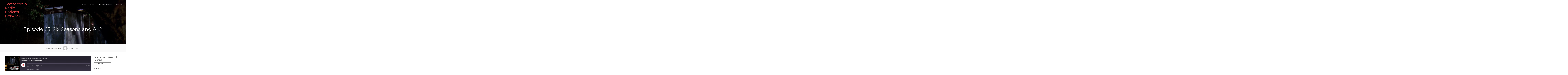

--- FILE ---
content_type: text/html; charset=UTF-8
request_url: http://scatterbrainradio.com/blog/2021/04/23/episode-65-six-seasons-and-a/
body_size: 14451
content:
<!DOCTYPE html>
<html lang="en-US">
<head>
<meta charset="UTF-8">
<meta name="viewport" content="width=device-width, initial-scale=1">
<link rel="profile" href="http://gmpg.org/xfn/11">
<link rel="pingback" href="http://scatterbrainradio.com/xmlrpc.php"> 
<meta name='robots' content='index, follow, max-image-preview:large, max-snippet:-1, max-video-preview:-1' />
	<style>img:is([sizes="auto" i], [sizes^="auto," i]) { contain-intrinsic-size: 3000px 1500px }</style>
	
	<!-- This site is optimized with the Yoast SEO plugin v25.6 - https://yoast.com/wordpress/plugins/seo/ -->
	<title>Episode 65: Six Seasons and A...? - Scatterbrain Radio Podcast Network</title>
	<link rel="canonical" href="http://scatterbrainradio.com/blog/2021/04/23/episode-65-six-seasons-and-a/" />
	<meta property="og:locale" content="en_US" />
	<meta property="og:type" content="article" />
	<meta property="og:title" content="Episode 65: Six Seasons and A...? - Scatterbrain Radio Podcast Network" />
	<meta property="og:description" content="The Season 5 Finale is here! Closing things out, we talk about Rob&#039;s experiences with NIGHT OF THE LIVING DEAD, DEMONS, DEMONS 2, and THE CHURCH! Also: there&#039;s a brief mention of what lies ahead for our &quot;offseason&quot; as well as Season 6! Thanks for listening, and we&#039;ll be back soon!" />
	<meta property="og:url" content="http://scatterbrainradio.com/blog/2021/04/23/episode-65-six-seasons-and-a/" />
	<meta property="og:site_name" content="Scatterbrain Radio Podcast Network" />
	<meta property="article:published_time" content="2021-04-23T21:40:01+00:00" />
	<meta property="article:modified_time" content="2021-04-23T21:40:03+00:00" />
	<meta property="og:image" content="http://scatterbrainradio.com/wp-content/uploads/2020/04/coverart-scaled.jpg" />
	<meta property="og:image:width" content="2560" />
	<meta property="og:image:height" content="2560" />
	<meta property="og:image:type" content="image/jpeg" />
	<meta name="author" content="itsthemdamn" />
	<meta name="twitter:card" content="summary_large_image" />
	<meta name="twitter:creator" content="@ItsThemDamn" />
	<meta name="twitter:label1" content="Written by" />
	<meta name="twitter:data1" content="itsthemdamn" />
	<meta name="twitter:label2" content="Est. reading time" />
	<meta name="twitter:data2" content="1 minute" />
	<script type="application/ld+json" class="yoast-schema-graph">{"@context":"https://schema.org","@graph":[{"@type":"WebPage","@id":"http://scatterbrainradio.com/blog/2021/04/23/episode-65-six-seasons-and-a/","url":"http://scatterbrainradio.com/blog/2021/04/23/episode-65-six-seasons-and-a/","name":"Episode 65: Six Seasons and A...? - Scatterbrain Radio Podcast Network","isPartOf":{"@id":"http://scatterbrainradio.com/#website"},"primaryImageOfPage":{"@id":"http://scatterbrainradio.com/blog/2021/04/23/episode-65-six-seasons-and-a/#primaryimage"},"image":{"@id":"http://scatterbrainradio.com/blog/2021/04/23/episode-65-six-seasons-and-a/#primaryimage"},"thumbnailUrl":"http://scatterbrainradio.com/wp-content/uploads/2020/04/coverart-scaled.jpg","datePublished":"2021-04-23T21:40:01+00:00","dateModified":"2021-04-23T21:40:03+00:00","author":{"@id":"http://scatterbrainradio.com/#/schema/person/f2c44ab60efbd5fe2055981cbe6e78b9"},"breadcrumb":{"@id":"http://scatterbrainradio.com/blog/2021/04/23/episode-65-six-seasons-and-a/#breadcrumb"},"inLanguage":"en-US","potentialAction":{"@type":"ListenAction","target":"http://scatterbrainradio.com/blog/2021/04/23/episode-65-six-seasons-and-a/#podcast_player_963","object":{"@id":"http://scatterbrainradio.com/blog/2021/04/23/episode-65-six-seasons-and-a/#/schema/podcast"}},"mainEntityOfPage":"http://scatterbrainradio.com/blog/2021/04/23/episode-65-six-seasons-and-a/#/schema/podcast"},{"@type":"ImageObject","inLanguage":"en-US","@id":"http://scatterbrainradio.com/blog/2021/04/23/episode-65-six-seasons-and-a/#primaryimage","url":"http://scatterbrainradio.com/wp-content/uploads/2020/04/coverart-scaled.jpg","contentUrl":"http://scatterbrainradio.com/wp-content/uploads/2020/04/coverart-scaled.jpg","width":2560,"height":2560},{"@type":"BreadcrumbList","@id":"http://scatterbrainradio.com/blog/2021/04/23/episode-65-six-seasons-and-a/#breadcrumb","itemListElement":[{"@type":"ListItem","position":1,"name":"Home","item":"http://scatterbrainradio.com/"},{"@type":"ListItem","position":2,"name":"Episode 65: Six Seasons and A&#8230;?"}]},{"@type":"WebSite","@id":"http://scatterbrainradio.com/#website","url":"http://scatterbrainradio.com/","name":"Scatterbrain Radio Podcast Network","description":"...MORE PODCASTS!","potentialAction":[{"@type":"SearchAction","target":{"@type":"EntryPoint","urlTemplate":"http://scatterbrainradio.com/?s={search_term_string}"},"query-input":{"@type":"PropertyValueSpecification","valueRequired":true,"valueName":"search_term_string"}}],"inLanguage":"en-US"},{"@type":"Person","@id":"http://scatterbrainradio.com/#/schema/person/f2c44ab60efbd5fe2055981cbe6e78b9","name":"itsthemdamn","image":{"@type":"ImageObject","inLanguage":"en-US","@id":"http://scatterbrainradio.com/#/schema/person/image/","url":"https://secure.gravatar.com/avatar/c95b5823b0c96b3a334af74720892df1eed18cd5fae84a0171ddca80013e4253?s=96&d=mm&r=g","contentUrl":"https://secure.gravatar.com/avatar/c95b5823b0c96b3a334af74720892df1eed18cd5fae84a0171ddca80013e4253?s=96&d=mm&r=g","caption":"itsthemdamn"},"sameAs":["http://itsthemdamnenchiladas.com","https://x.com/ItsThemDamn"],"url":"http://scatterbrainradio.com/blog/author/itsthemdamn/"},{"@type":"PodcastEpisode","@id":"http://scatterbrainradio.com/blog/2021/04/23/episode-65-six-seasons-and-a/#/schema/podcast","url":"http://scatterbrainradio.com/blog/2021/04/23/episode-65-six-seasons-and-a/","name":"Episode 65: Six Seasons and A...? - Scatterbrain Radio Podcast Network","datePublished":"2021-04-23","description":"The Season 5 Finale is here! Closing things out, we talk about Rob's experiences with NIGHT OF THE LIVING DEAD, DEMONS, DEMONS 2, and THE CHURCH! Also: there's a brief mention of what lies ahead for our \"offseason\" as well as Season 6! Thanks for listening, and we'll be back soon!","audio":{"contentUrl":"https://pdcn.co/e/mcdn.podbean.com/mf/web/27yy2q/episode-66.mp3","contentSize":"59.89M","@type":"AudioObject"},"partOfSeries":[{"@type":"PodcastSeries","name":"It's Them Damn Enchiladas!: The Podcast","url":"http://scatterbrainradio.com/blog/series/its-them-damn/","id":"http://scatterbrainradio.com/blog/series/its-them-damn/#/schema/podcastSeries"}]}]}</script>
	<!-- / Yoast SEO plugin. -->


<link rel='dns-prefetch' href='//stats.wp.com' />
<link rel='dns-prefetch' href='//fonts.googleapis.com' />
<link rel='preconnect' href='//c0.wp.com' />
<link rel="alternate" type="application/rss+xml" title="Scatterbrain Radio Podcast Network &raquo; Feed" href="http://scatterbrainradio.com/feed/" />
<link rel="alternate" type="application/rss+xml" title="Scatterbrain Radio Podcast Network &raquo; Comments Feed" href="http://scatterbrainradio.com/comments/feed/" />
<link rel="alternate" type="application/rss+xml" title="Scatterbrain Radio Podcast Network &raquo; Episode 65: Six Seasons and A&#8230;? Comments Feed" href="http://scatterbrainradio.com/blog/2021/04/23/episode-65-six-seasons-and-a/feed/" />
<script type="text/javascript">
/* <![CDATA[ */
window._wpemojiSettings = {"baseUrl":"https:\/\/s.w.org\/images\/core\/emoji\/16.0.1\/72x72\/","ext":".png","svgUrl":"https:\/\/s.w.org\/images\/core\/emoji\/16.0.1\/svg\/","svgExt":".svg","source":{"concatemoji":"http:\/\/scatterbrainradio.com\/wp-includes\/js\/wp-emoji-release.min.js?ver=6.8.3"}};
/*! This file is auto-generated */
!function(s,n){var o,i,e;function c(e){try{var t={supportTests:e,timestamp:(new Date).valueOf()};sessionStorage.setItem(o,JSON.stringify(t))}catch(e){}}function p(e,t,n){e.clearRect(0,0,e.canvas.width,e.canvas.height),e.fillText(t,0,0);var t=new Uint32Array(e.getImageData(0,0,e.canvas.width,e.canvas.height).data),a=(e.clearRect(0,0,e.canvas.width,e.canvas.height),e.fillText(n,0,0),new Uint32Array(e.getImageData(0,0,e.canvas.width,e.canvas.height).data));return t.every(function(e,t){return e===a[t]})}function u(e,t){e.clearRect(0,0,e.canvas.width,e.canvas.height),e.fillText(t,0,0);for(var n=e.getImageData(16,16,1,1),a=0;a<n.data.length;a++)if(0!==n.data[a])return!1;return!0}function f(e,t,n,a){switch(t){case"flag":return n(e,"\ud83c\udff3\ufe0f\u200d\u26a7\ufe0f","\ud83c\udff3\ufe0f\u200b\u26a7\ufe0f")?!1:!n(e,"\ud83c\udde8\ud83c\uddf6","\ud83c\udde8\u200b\ud83c\uddf6")&&!n(e,"\ud83c\udff4\udb40\udc67\udb40\udc62\udb40\udc65\udb40\udc6e\udb40\udc67\udb40\udc7f","\ud83c\udff4\u200b\udb40\udc67\u200b\udb40\udc62\u200b\udb40\udc65\u200b\udb40\udc6e\u200b\udb40\udc67\u200b\udb40\udc7f");case"emoji":return!a(e,"\ud83e\udedf")}return!1}function g(e,t,n,a){var r="undefined"!=typeof WorkerGlobalScope&&self instanceof WorkerGlobalScope?new OffscreenCanvas(300,150):s.createElement("canvas"),o=r.getContext("2d",{willReadFrequently:!0}),i=(o.textBaseline="top",o.font="600 32px Arial",{});return e.forEach(function(e){i[e]=t(o,e,n,a)}),i}function t(e){var t=s.createElement("script");t.src=e,t.defer=!0,s.head.appendChild(t)}"undefined"!=typeof Promise&&(o="wpEmojiSettingsSupports",i=["flag","emoji"],n.supports={everything:!0,everythingExceptFlag:!0},e=new Promise(function(e){s.addEventListener("DOMContentLoaded",e,{once:!0})}),new Promise(function(t){var n=function(){try{var e=JSON.parse(sessionStorage.getItem(o));if("object"==typeof e&&"number"==typeof e.timestamp&&(new Date).valueOf()<e.timestamp+604800&&"object"==typeof e.supportTests)return e.supportTests}catch(e){}return null}();if(!n){if("undefined"!=typeof Worker&&"undefined"!=typeof OffscreenCanvas&&"undefined"!=typeof URL&&URL.createObjectURL&&"undefined"!=typeof Blob)try{var e="postMessage("+g.toString()+"("+[JSON.stringify(i),f.toString(),p.toString(),u.toString()].join(",")+"));",a=new Blob([e],{type:"text/javascript"}),r=new Worker(URL.createObjectURL(a),{name:"wpTestEmojiSupports"});return void(r.onmessage=function(e){c(n=e.data),r.terminate(),t(n)})}catch(e){}c(n=g(i,f,p,u))}t(n)}).then(function(e){for(var t in e)n.supports[t]=e[t],n.supports.everything=n.supports.everything&&n.supports[t],"flag"!==t&&(n.supports.everythingExceptFlag=n.supports.everythingExceptFlag&&n.supports[t]);n.supports.everythingExceptFlag=n.supports.everythingExceptFlag&&!n.supports.flag,n.DOMReady=!1,n.readyCallback=function(){n.DOMReady=!0}}).then(function(){return e}).then(function(){var e;n.supports.everything||(n.readyCallback(),(e=n.source||{}).concatemoji?t(e.concatemoji):e.wpemoji&&e.twemoji&&(t(e.twemoji),t(e.wpemoji)))}))}((window,document),window._wpemojiSettings);
/* ]]> */
</script>

<style id='wp-emoji-styles-inline-css' type='text/css'>

	img.wp-smiley, img.emoji {
		display: inline !important;
		border: none !important;
		box-shadow: none !important;
		height: 1em !important;
		width: 1em !important;
		margin: 0 0.07em !important;
		vertical-align: -0.1em !important;
		background: none !important;
		padding: 0 !important;
	}
</style>
<link rel='stylesheet' id='wp-block-library-css' href='https://c0.wp.com/c/6.8.3/wp-includes/css/dist/block-library/style.min.css' type='text/css' media='all' />
<style id='classic-theme-styles-inline-css' type='text/css'>
/*! This file is auto-generated */
.wp-block-button__link{color:#fff;background-color:#32373c;border-radius:9999px;box-shadow:none;text-decoration:none;padding:calc(.667em + 2px) calc(1.333em + 2px);font-size:1.125em}.wp-block-file__button{background:#32373c;color:#fff;text-decoration:none}
</style>
<link rel='stylesheet' id='mediaelement-css' href='https://c0.wp.com/c/6.8.3/wp-includes/js/mediaelement/mediaelementplayer-legacy.min.css' type='text/css' media='all' />
<link rel='stylesheet' id='wp-mediaelement-css' href='https://c0.wp.com/c/6.8.3/wp-includes/js/mediaelement/wp-mediaelement.min.css' type='text/css' media='all' />
<style id='jetpack-sharing-buttons-style-inline-css' type='text/css'>
.jetpack-sharing-buttons__services-list{display:flex;flex-direction:row;flex-wrap:wrap;gap:0;list-style-type:none;margin:5px;padding:0}.jetpack-sharing-buttons__services-list.has-small-icon-size{font-size:12px}.jetpack-sharing-buttons__services-list.has-normal-icon-size{font-size:16px}.jetpack-sharing-buttons__services-list.has-large-icon-size{font-size:24px}.jetpack-sharing-buttons__services-list.has-huge-icon-size{font-size:36px}@media print{.jetpack-sharing-buttons__services-list{display:none!important}}.editor-styles-wrapper .wp-block-jetpack-sharing-buttons{gap:0;padding-inline-start:0}ul.jetpack-sharing-buttons__services-list.has-background{padding:1.25em 2.375em}
</style>
<style id='global-styles-inline-css' type='text/css'>
:root{--wp--preset--aspect-ratio--square: 1;--wp--preset--aspect-ratio--4-3: 4/3;--wp--preset--aspect-ratio--3-4: 3/4;--wp--preset--aspect-ratio--3-2: 3/2;--wp--preset--aspect-ratio--2-3: 2/3;--wp--preset--aspect-ratio--16-9: 16/9;--wp--preset--aspect-ratio--9-16: 9/16;--wp--preset--color--black: #000000;--wp--preset--color--cyan-bluish-gray: #abb8c3;--wp--preset--color--white: #ffffff;--wp--preset--color--pale-pink: #f78da7;--wp--preset--color--vivid-red: #cf2e2e;--wp--preset--color--luminous-vivid-orange: #ff6900;--wp--preset--color--luminous-vivid-amber: #fcb900;--wp--preset--color--light-green-cyan: #7bdcb5;--wp--preset--color--vivid-green-cyan: #00d084;--wp--preset--color--pale-cyan-blue: #8ed1fc;--wp--preset--color--vivid-cyan-blue: #0693e3;--wp--preset--color--vivid-purple: #9b51e0;--wp--preset--gradient--vivid-cyan-blue-to-vivid-purple: linear-gradient(135deg,rgba(6,147,227,1) 0%,rgb(155,81,224) 100%);--wp--preset--gradient--light-green-cyan-to-vivid-green-cyan: linear-gradient(135deg,rgb(122,220,180) 0%,rgb(0,208,130) 100%);--wp--preset--gradient--luminous-vivid-amber-to-luminous-vivid-orange: linear-gradient(135deg,rgba(252,185,0,1) 0%,rgba(255,105,0,1) 100%);--wp--preset--gradient--luminous-vivid-orange-to-vivid-red: linear-gradient(135deg,rgba(255,105,0,1) 0%,rgb(207,46,46) 100%);--wp--preset--gradient--very-light-gray-to-cyan-bluish-gray: linear-gradient(135deg,rgb(238,238,238) 0%,rgb(169,184,195) 100%);--wp--preset--gradient--cool-to-warm-spectrum: linear-gradient(135deg,rgb(74,234,220) 0%,rgb(151,120,209) 20%,rgb(207,42,186) 40%,rgb(238,44,130) 60%,rgb(251,105,98) 80%,rgb(254,248,76) 100%);--wp--preset--gradient--blush-light-purple: linear-gradient(135deg,rgb(255,206,236) 0%,rgb(152,150,240) 100%);--wp--preset--gradient--blush-bordeaux: linear-gradient(135deg,rgb(254,205,165) 0%,rgb(254,45,45) 50%,rgb(107,0,62) 100%);--wp--preset--gradient--luminous-dusk: linear-gradient(135deg,rgb(255,203,112) 0%,rgb(199,81,192) 50%,rgb(65,88,208) 100%);--wp--preset--gradient--pale-ocean: linear-gradient(135deg,rgb(255,245,203) 0%,rgb(182,227,212) 50%,rgb(51,167,181) 100%);--wp--preset--gradient--electric-grass: linear-gradient(135deg,rgb(202,248,128) 0%,rgb(113,206,126) 100%);--wp--preset--gradient--midnight: linear-gradient(135deg,rgb(2,3,129) 0%,rgb(40,116,252) 100%);--wp--preset--font-size--small: 13px;--wp--preset--font-size--medium: 20px;--wp--preset--font-size--large: 36px;--wp--preset--font-size--x-large: 42px;--wp--preset--spacing--20: 0.44rem;--wp--preset--spacing--30: 0.67rem;--wp--preset--spacing--40: 1rem;--wp--preset--spacing--50: 1.5rem;--wp--preset--spacing--60: 2.25rem;--wp--preset--spacing--70: 3.38rem;--wp--preset--spacing--80: 5.06rem;--wp--preset--shadow--natural: 6px 6px 9px rgba(0, 0, 0, 0.2);--wp--preset--shadow--deep: 12px 12px 50px rgba(0, 0, 0, 0.4);--wp--preset--shadow--sharp: 6px 6px 0px rgba(0, 0, 0, 0.2);--wp--preset--shadow--outlined: 6px 6px 0px -3px rgba(255, 255, 255, 1), 6px 6px rgba(0, 0, 0, 1);--wp--preset--shadow--crisp: 6px 6px 0px rgba(0, 0, 0, 1);}:where(.is-layout-flex){gap: 0.5em;}:where(.is-layout-grid){gap: 0.5em;}body .is-layout-flex{display: flex;}.is-layout-flex{flex-wrap: wrap;align-items: center;}.is-layout-flex > :is(*, div){margin: 0;}body .is-layout-grid{display: grid;}.is-layout-grid > :is(*, div){margin: 0;}:where(.wp-block-columns.is-layout-flex){gap: 2em;}:where(.wp-block-columns.is-layout-grid){gap: 2em;}:where(.wp-block-post-template.is-layout-flex){gap: 1.25em;}:where(.wp-block-post-template.is-layout-grid){gap: 1.25em;}.has-black-color{color: var(--wp--preset--color--black) !important;}.has-cyan-bluish-gray-color{color: var(--wp--preset--color--cyan-bluish-gray) !important;}.has-white-color{color: var(--wp--preset--color--white) !important;}.has-pale-pink-color{color: var(--wp--preset--color--pale-pink) !important;}.has-vivid-red-color{color: var(--wp--preset--color--vivid-red) !important;}.has-luminous-vivid-orange-color{color: var(--wp--preset--color--luminous-vivid-orange) !important;}.has-luminous-vivid-amber-color{color: var(--wp--preset--color--luminous-vivid-amber) !important;}.has-light-green-cyan-color{color: var(--wp--preset--color--light-green-cyan) !important;}.has-vivid-green-cyan-color{color: var(--wp--preset--color--vivid-green-cyan) !important;}.has-pale-cyan-blue-color{color: var(--wp--preset--color--pale-cyan-blue) !important;}.has-vivid-cyan-blue-color{color: var(--wp--preset--color--vivid-cyan-blue) !important;}.has-vivid-purple-color{color: var(--wp--preset--color--vivid-purple) !important;}.has-black-background-color{background-color: var(--wp--preset--color--black) !important;}.has-cyan-bluish-gray-background-color{background-color: var(--wp--preset--color--cyan-bluish-gray) !important;}.has-white-background-color{background-color: var(--wp--preset--color--white) !important;}.has-pale-pink-background-color{background-color: var(--wp--preset--color--pale-pink) !important;}.has-vivid-red-background-color{background-color: var(--wp--preset--color--vivid-red) !important;}.has-luminous-vivid-orange-background-color{background-color: var(--wp--preset--color--luminous-vivid-orange) !important;}.has-luminous-vivid-amber-background-color{background-color: var(--wp--preset--color--luminous-vivid-amber) !important;}.has-light-green-cyan-background-color{background-color: var(--wp--preset--color--light-green-cyan) !important;}.has-vivid-green-cyan-background-color{background-color: var(--wp--preset--color--vivid-green-cyan) !important;}.has-pale-cyan-blue-background-color{background-color: var(--wp--preset--color--pale-cyan-blue) !important;}.has-vivid-cyan-blue-background-color{background-color: var(--wp--preset--color--vivid-cyan-blue) !important;}.has-vivid-purple-background-color{background-color: var(--wp--preset--color--vivid-purple) !important;}.has-black-border-color{border-color: var(--wp--preset--color--black) !important;}.has-cyan-bluish-gray-border-color{border-color: var(--wp--preset--color--cyan-bluish-gray) !important;}.has-white-border-color{border-color: var(--wp--preset--color--white) !important;}.has-pale-pink-border-color{border-color: var(--wp--preset--color--pale-pink) !important;}.has-vivid-red-border-color{border-color: var(--wp--preset--color--vivid-red) !important;}.has-luminous-vivid-orange-border-color{border-color: var(--wp--preset--color--luminous-vivid-orange) !important;}.has-luminous-vivid-amber-border-color{border-color: var(--wp--preset--color--luminous-vivid-amber) !important;}.has-light-green-cyan-border-color{border-color: var(--wp--preset--color--light-green-cyan) !important;}.has-vivid-green-cyan-border-color{border-color: var(--wp--preset--color--vivid-green-cyan) !important;}.has-pale-cyan-blue-border-color{border-color: var(--wp--preset--color--pale-cyan-blue) !important;}.has-vivid-cyan-blue-border-color{border-color: var(--wp--preset--color--vivid-cyan-blue) !important;}.has-vivid-purple-border-color{border-color: var(--wp--preset--color--vivid-purple) !important;}.has-vivid-cyan-blue-to-vivid-purple-gradient-background{background: var(--wp--preset--gradient--vivid-cyan-blue-to-vivid-purple) !important;}.has-light-green-cyan-to-vivid-green-cyan-gradient-background{background: var(--wp--preset--gradient--light-green-cyan-to-vivid-green-cyan) !important;}.has-luminous-vivid-amber-to-luminous-vivid-orange-gradient-background{background: var(--wp--preset--gradient--luminous-vivid-amber-to-luminous-vivid-orange) !important;}.has-luminous-vivid-orange-to-vivid-red-gradient-background{background: var(--wp--preset--gradient--luminous-vivid-orange-to-vivid-red) !important;}.has-very-light-gray-to-cyan-bluish-gray-gradient-background{background: var(--wp--preset--gradient--very-light-gray-to-cyan-bluish-gray) !important;}.has-cool-to-warm-spectrum-gradient-background{background: var(--wp--preset--gradient--cool-to-warm-spectrum) !important;}.has-blush-light-purple-gradient-background{background: var(--wp--preset--gradient--blush-light-purple) !important;}.has-blush-bordeaux-gradient-background{background: var(--wp--preset--gradient--blush-bordeaux) !important;}.has-luminous-dusk-gradient-background{background: var(--wp--preset--gradient--luminous-dusk) !important;}.has-pale-ocean-gradient-background{background: var(--wp--preset--gradient--pale-ocean) !important;}.has-electric-grass-gradient-background{background: var(--wp--preset--gradient--electric-grass) !important;}.has-midnight-gradient-background{background: var(--wp--preset--gradient--midnight) !important;}.has-small-font-size{font-size: var(--wp--preset--font-size--small) !important;}.has-medium-font-size{font-size: var(--wp--preset--font-size--medium) !important;}.has-large-font-size{font-size: var(--wp--preset--font-size--large) !important;}.has-x-large-font-size{font-size: var(--wp--preset--font-size--x-large) !important;}
:where(.wp-block-post-template.is-layout-flex){gap: 1.25em;}:where(.wp-block-post-template.is-layout-grid){gap: 1.25em;}
:where(.wp-block-columns.is-layout-flex){gap: 2em;}:where(.wp-block-columns.is-layout-grid){gap: 2em;}
:root :where(.wp-block-pullquote){font-size: 1.5em;line-height: 1.6;}
</style>
<link rel='stylesheet' id='sensiblewp-style-css' href='http://scatterbrainradio.com/wp-content/themes/sensible-wp/style.css?ver=6.8.3' type='text/css' media='all' />
<style id='sensiblewp-style-inline-css' type='text/css'>
h1, h2, h3, h4, h5, h6 { font-family: Montserrat; }

</style>
<link rel='stylesheet' id='sensiblewp-headings-fonts-css' href='//fonts.googleapis.com/css?family=Montserrat%3A400%2C700&#038;ver=6.8.3' type='text/css' media='all' />
<link rel='stylesheet' id='sensiblewp-open-body-css' href='//fonts.googleapis.com/css?family=Open+Sans%3A400%2C300%2C400italic%2C600%2C700&#038;ver=6.8.3' type='text/css' media='all' />
<link rel='stylesheet' id='sensiblewp-new-font-awesome-css' href='http://scatterbrainradio.com/wp-content/themes/sensible-wp/fonts/css/all.css?ver=6.8.3' type='text/css' media='all' />
<link rel='stylesheet' id='sensiblewp-font-awesome-css' href='http://scatterbrainradio.com/wp-content/themes/sensible-wp/fonts/font-awesome.css?ver=6.8.3' type='text/css' media='all' />
<link rel='stylesheet' id='sensiblewp-menu-css-css' href='http://scatterbrainradio.com/wp-content/themes/sensible-wp/css/jPushMenu.css?ver=6.8.3' type='text/css' media='all' />
<link rel='stylesheet' id='sensiblewp-animate-css-css' href='http://scatterbrainradio.com/wp-content/themes/sensible-wp/css/animate.css?ver=6.8.3' type='text/css' media='all' />
<script type="text/javascript" src="https://c0.wp.com/c/6.8.3/wp-includes/js/jquery/jquery.min.js" id="jquery-core-js"></script>
<script type="text/javascript" src="https://c0.wp.com/c/6.8.3/wp-includes/js/jquery/jquery-migrate.min.js" id="jquery-migrate-js"></script>
<script type="text/javascript" src="http://scatterbrainradio.com/wp-content/themes/sensible-wp/js/wow.js?ver=1" id="sensiblewp-wow-js"></script>
<script type="text/javascript" src="http://scatterbrainradio.com/wp-content/themes/sensible-wp/js/wow-init.js?ver=1" id="sensiblewp-wow-init-js"></script>
<script type="text/javascript" src="http://scatterbrainradio.com/wp-content/themes/sensible-wp/js/parallax.js?ver=6.8.3" id="sensiblewp-parallax-js"></script>
<link rel="https://api.w.org/" href="http://scatterbrainradio.com/wp-json/" /><link rel="alternate" title="JSON" type="application/json" href="http://scatterbrainradio.com/wp-json/wp/v2/posts/963" /><link rel="EditURI" type="application/rsd+xml" title="RSD" href="http://scatterbrainradio.com/xmlrpc.php?rsd" />
<meta name="generator" content="WordPress 6.8.3" />
<meta name="generator" content="Seriously Simple Podcasting 3.11.1" />
<link rel='shortlink' href='http://scatterbrainradio.com/?p=963' />
<link rel="alternate" title="oEmbed (JSON)" type="application/json+oembed" href="http://scatterbrainradio.com/wp-json/oembed/1.0/embed?url=http%3A%2F%2Fscatterbrainradio.com%2Fblog%2F2021%2F04%2F23%2Fepisode-65-six-seasons-and-a%2F" />
<link rel="alternate" title="oEmbed (XML)" type="text/xml+oembed" href="http://scatterbrainradio.com/wp-json/oembed/1.0/embed?url=http%3A%2F%2Fscatterbrainradio.com%2Fblog%2F2021%2F04%2F23%2Fepisode-65-six-seasons-and-a%2F&#038;format=xml" />

<link rel="alternate" type="application/rss+xml" title="Podcast RSS feed" href="http://scatterbrainradio.com/feed/podcast" />

	<style>img#wpstats{display:none}</style>
		<!--[if lt IE 9]>
<script src="http://scatterbrainradio.com/wp-content/themes/sensible-wp/js/html5shiv.js"></script>
<![endif]-->
	<!-- Sensible customizer CSS -->
	<style>
		body { border-color: #ea474b; }
		
		a { color: #ea474b; } 
		
				
				
				
				
				
				 
				
				
				
				
				
				
				
		#site-navigation button:hover { background: none; }
		
				
				
				
				.site-header .main-navigation a:hover { color: #dddddd; }
				
				
				
				
				
		 
		
		 
		
		 
		
		 
		
				
		  
		
	</style>
	
 
	
<style id="sccss"></style></head>

<body class="wp-singular post-template-default single single-post postid-963 single-format-standard wp-theme-sensible-wp group-blog">

	<div id="page" class="hfeed site">
		<a class="skip-link screen-reader-text" href="#content">Skip to content</a>

	<header id="masthead" class="site-header" role="banner">
    	<div class="grid grid-pad head-overflow">
			<div class="site-branding">
				
				                
    				<hgroup>
       					<h1 class='site-title'><a href='http://scatterbrainradio.com/' title='Scatterbrain Radio Podcast Network' rel='home'>Scatterbrain Radio Podcast Network</a></h1>
    				</hgroup>
                    
							
            </div><!-- site-branding -->

			<div class="navigation-container">
				<nav id="site-navigation" class="main-navigation" role="navigation">
                
					<button class="menu-toggle toggle-menu menu-right push-body"><i class="fa fa-bars"></i> Menu</button>
					<div class="menu"><ul>
<li class="page_item page-item-6"><a href="http://scatterbrainradio.com/">Home</a></li>
<li class="page_item page-item-23 page_item_has_children"><a href="http://scatterbrainradio.com/shows/">Shows</a>
<ul class='children'>
	<li class="page_item page-item-27"><a href="http://scatterbrainradio.com/shows/untenured-tracks/">Untenured Tracks</a></li>
	<li class="page_item page-item-25"><a href="http://scatterbrainradio.com/shows/strength-check/">Strength Check</a></li>
	<li class="page_item page-item-29"><a href="http://scatterbrainradio.com/shows/its-them-damn-enchiladas-the-podcast/">It&#8217;s Them Damn Enchiladas!: The Podcast</a></li>
	<li class="page_item page-item-821"><a href="http://scatterbrainradio.com/shows/beyond-fear-the-sex-crimes-podcast/">Beyond Fear: The Sex Crimes Podcast</a></li>
	<li class="page_item page-item-732"><a href="http://scatterbrainradio.com/shows/the-discipline-and-punish-podcast/">The Discipline and Punish Podcast</a></li>
	<li class="page_item page-item-31"><a href="http://scatterbrainradio.com/shows/mages-mentors-one-shots/">Mages &#038; Mentors: One-Shots</a></li>
	<li class="page_item page-item-33"><a href="http://scatterbrainradio.com/shows/comics-school/">Comics School</a></li>
</ul>
</li>
<li class="page_item page-item-17"><a href="http://scatterbrainradio.com/about-scatterbrain/">About Scatterbrain</a></li>
<li class="page_item page-item-15"><a href="http://scatterbrainradio.com/contact/">Contact</a></li>
</ul></div>
 
                    
				</nav><!-- #site-navigation -->
        	</div><!-- navigation-container -->
        
        </div><!-- grid -->
    </header><!-- #masthead -->
    
    <nav class="cbp-spmenu cbp-spmenu-vertical cbp-spmenu-right">
		<h3>Menu</h3> 
		<div class="menu"><ul>
<li class="page_item page-item-6"><a href="http://scatterbrainradio.com/">Home</a></li>
<li class="page_item page-item-23 page_item_has_children"><a href="http://scatterbrainradio.com/shows/">Shows</a>
<ul class='children'>
	<li class="page_item page-item-27"><a href="http://scatterbrainradio.com/shows/untenured-tracks/">Untenured Tracks</a></li>
	<li class="page_item page-item-25"><a href="http://scatterbrainradio.com/shows/strength-check/">Strength Check</a></li>
	<li class="page_item page-item-29"><a href="http://scatterbrainradio.com/shows/its-them-damn-enchiladas-the-podcast/">It&#8217;s Them Damn Enchiladas!: The Podcast</a></li>
	<li class="page_item page-item-821"><a href="http://scatterbrainradio.com/shows/beyond-fear-the-sex-crimes-podcast/">Beyond Fear: The Sex Crimes Podcast</a></li>
	<li class="page_item page-item-732"><a href="http://scatterbrainradio.com/shows/the-discipline-and-punish-podcast/">The Discipline and Punish Podcast</a></li>
	<li class="page_item page-item-31"><a href="http://scatterbrainradio.com/shows/mages-mentors-one-shots/">Mages &#038; Mentors: One-Shots</a></li>
	<li class="page_item page-item-33"><a href="http://scatterbrainradio.com/shows/comics-school/">Comics School</a></li>
</ul>
</li>
<li class="page_item page-item-17"><a href="http://scatterbrainradio.com/about-scatterbrain/">About Scatterbrain</a></li>
<li class="page_item page-item-15"><a href="http://scatterbrainradio.com/contact/">Contact</a></li>
</ul></div>
 
	</nav>

	<section id="content" class="site-content">

			            
    	<header class="featured-img-header" data-speed="8" data-type="background" style="background: url('http://scatterbrainradio.com/wp-content/uploads/2020/04/coverart-scaled.jpg') 50% 0 no-repeat fixed;">
    		<div class="grid grid-pad">
        		<div class="col-1-1">
					<h1 class="entry-title">Episode 65: Six Seasons and A&#8230;?</h1>        		</div><!-- .col-1-1 -->
        	</div><!-- .grid --> 
		</header><!-- .entry-header --> 
    
		    
 	       
	<header class="single-blog-entry-header">
		<div class="entry-meta">
			Posted by, itsthemdamn<img alt='' src='https://secure.gravatar.com/avatar/c95b5823b0c96b3a334af74720892df1eed18cd5fae84a0171ddca80013e4253?s=96&#038;d=mm&#038;r=g' srcset='https://secure.gravatar.com/avatar/c95b5823b0c96b3a334af74720892df1eed18cd5fae84a0171ddca80013e4253?s=96&#038;d=mm&#038;r=g 2x' class='avatar avatar-96 photo' height='96' width='96' decoding='async'/>            on April 23, 2021 
		</div><!-- .entry-meta -->
	</header><!-- .entry-header -->
   
	<div class="grid grid-pad">
    
		        	<div id="primary" class="content-area col-9-12">
    	 
        
			<main id="main" class="site-main" role="main">

			
	<article id="post-963" class="post-963 post type-post status-publish format-standard has-post-thumbnail hentry category-its-them-damn category-shows series-its-them-damn"> 
	
		<div class="entry-content">
		<div class="podcast_player"><div id="1114595515" class="castos-player dark-mode " tabindex="0" data-episode="963" data-player_id="1114595515">
	<div class="player">
		<div class="player__main">
			<div class="player__artwork player__artwork-963">
				<img decoding="async" src="http://scatterbrainradio.com/wp-content/uploads/2020/04/coverart-150x150.jpg"
					 alt="It&#039;s Them Damn Enchiladas!: The Podcast"
					 title="It&#039;s Them Damn Enchiladas!: The Podcast">
			</div>
			<div class="player__body">
				<div class="currently-playing">
					<div class="show player__podcast-title">
						It's Them Damn Enchiladas!: The Podcast					</div>
					<div class="episode-title player__episode-title">Episode 65: Six Seasons and A...?</div>
				</div>
				<div class="play-progress">
					<div class="play-pause-controls">
						<button title="Play" aria-label="Play Episode" aria-pressed="false" class="play-btn">
							<span class="screen-reader-text">Play Episode</span>
						</button>
						<button title="Pause" aria-label="Pause Episode" aria-pressed="false" class="pause-btn hide">
							<span class="screen-reader-text">Pause Episode</span>
						</button>
						<img decoding="async" src="http://scatterbrainradio.com/wp-content/plugins/seriously-simple-podcasting/assets/css/images/player/images/icon-loader.svg" alt="Loading" class="ssp-loader hide"/>
					</div>
					<div>
						<audio preload="none" class="clip clip-963">
							<source src="https://pdcn.co/e/mcdn.podbean.com/mf/web/27yy2q/episode-66.mp3">
						</audio>
						<div class="ssp-progress" role="progressbar" title="Seek" aria-valuenow="0" aria-valuemin="0" aria-valuemax="0">
							<span class="progress__filled"></span>
						</div>
						<div class="ssp-playback playback">
							<div class="playback__controls">
								<button class="player-btn player-btn__volume" title="Mute/Unmute">
									<span class="screen-reader-text">Mute/Unmute Episode</span>
								</button>
								<button data-skip="-10" class="player-btn player-btn__rwd" title="Rewind 10 seconds">
									<span class="screen-reader-text">Rewind 10 Seconds</span>
								</button>
								<button data-speed="1" class="player-btn player-btn__speed" title="Playback Speed" aria-label="Playback Speed">1x</button>
								<button data-skip="30" class="player-btn player-btn__fwd" title="Fast Forward 30 seconds">
									<span class="screen-reader-text">Fast Forward 30 seconds</span>
								</button>
							</div>
							<div class="playback__timers">
								<time class="ssp-timer">00:00</time>
								<span>/</span>
								<!-- We need actual duration here from the server -->
								<time class="ssp-duration" datetime="PT0H0M0S"></time>
							</div>
						</div>
					</div>
				</div>
									<nav class="player-panels-nav">
													<button class="subscribe-btn" id="subscribe-btn-963" title="Subscribe">Subscribe</button>
																			<button class="share-btn" id="share-btn-963" title="Share">Share</button>
											</nav>
							</div>
		</div>
	</div>
			<div class="player-panels player-panels-963">
							<div class="subscribe player-panel subscribe-963">
					<div class="close-btn close-btn-963">
						<span></span>
						<span></span>
					</div>
					<div class="panel__inner">
						<div class="subscribe-icons">
																																																																									</div>
						<div class="player-panel-row" aria-label="RSS Feed URL">
							<div class="title">RSS Feed</div>
							<div>
								<input value="http://scatterbrainradio.com/feed/podcast/its-them-damn" class="input-rss input-rss-963" title="RSS Feed URL" readonly />
							</div>
							<button class="copy-rss copy-rss-963" title="Copy RSS Feed URL" aria-label="Copy RSS Feed URL"></button>
						</div>
					</div>
				</div>
										<div class="share share-963 player-panel">
					<div class="close-btn close-btn-963">
						<span></span>
						<span></span>
					</div>
					<div class="player-panel-row">
						<div class="title">
							Share						</div>
						<div class="icons-holder">
							<a href="https://www.facebook.com/sharer/sharer.php?u=http://scatterbrainradio.com/?post_type=post&amp;p=963&t=Episode 65: Six Seasons and A...?"
							   target="_blank" rel="noopener noreferrer" class="share-icon facebook" title="Share on Facebook">
								<span></span>
							</a>
							<a href="https://twitter.com/intent/tweet?text=http://scatterbrainradio.com/?post_type=post&amp;p=963&url=Episode 65: Six Seasons and A...?"
							   target="_blank" rel="noopener noreferrer" class="share-icon twitter" title="Share on Twitter">
								<span></span>
							</a>
							<a href="https://pdcn.co/e/mcdn.podbean.com/mf/web/27yy2q/episode-66.mp3"
							   target="_blank" rel="noopener noreferrer" class="share-icon download" title="Download" download>
								<span></span>
							</a>
						</div>
					</div>
					<div class="player-panel-row">
						<div class="title">
							Link						</div>
						<div>
							<input value="http://scatterbrainradio.com/?post_type=post&#038;p=963" class="input-link input-link-963" title="Episode URL" readonly />
						</div>
						<button class="copy-link copy-link-963" title="Copy Episode URL" aria-label="Copy Episode URL" readonly=""></button>
					</div>
					<div class="player-panel-row">
						<div class="title">
							Embed						</div>
						<div style="height: 10px;">
							<input type="text" value='&lt;blockquote class=&quot;wp-embedded-content&quot; data-secret=&quot;jNMkBCxYYt&quot;&gt;&lt;a href=&quot;http://scatterbrainradio.com/blog/2021/04/23/episode-65-six-seasons-and-a/&quot;&gt;Episode 65: Six Seasons and A&#8230;?&lt;/a&gt;&lt;/blockquote&gt;&lt;iframe sandbox=&quot;allow-scripts&quot; security=&quot;restricted&quot; src=&quot;http://scatterbrainradio.com/blog/2021/04/23/episode-65-six-seasons-and-a/embed/#?secret=jNMkBCxYYt&quot; width=&quot;500&quot; height=&quot;350&quot; title=&quot;&#8220;Episode 65: Six Seasons and A&#8230;?&#8221; &#8212; Scatterbrain Radio Podcast Network&quot; data-secret=&quot;jNMkBCxYYt&quot; frameborder=&quot;0&quot; marginwidth=&quot;0&quot; marginheight=&quot;0&quot; scrolling=&quot;no&quot; class=&quot;wp-embedded-content&quot;&gt;&lt;/iframe&gt;&lt;script type=&quot;text/javascript&quot;&gt;
/* &lt;![CDATA[ */
/*! This file is auto-generated */
!function(d,l){&quot;use strict&quot;;l.querySelector&amp;&amp;d.addEventListener&amp;&amp;&quot;undefined&quot;!=typeof URL&amp;&amp;(d.wp=d.wp||{},d.wp.receiveEmbedMessage||(d.wp.receiveEmbedMessage=function(e){var t=e.data;if((t||t.secret||t.message||t.value)&amp;&amp;!/[^a-zA-Z0-9]/.test(t.secret)){for(var s,r,n,a=l.querySelectorAll(&#039;iframe[data-secret=&quot;&#039;+t.secret+&#039;&quot;]&#039;),o=l.querySelectorAll(&#039;blockquote[data-secret=&quot;&#039;+t.secret+&#039;&quot;]&#039;),c=new RegExp(&quot;^https?:$&quot;,&quot;i&quot;),i=0;i&lt;o.length;i++)o[i].style.display=&quot;none&quot;;for(i=0;i&lt;a.length;i++)s=a[i],e.source===s.contentWindow&amp;&amp;(s.removeAttribute(&quot;style&quot;),&quot;height&quot;===t.message?(1e3&lt;(r=parseInt(t.value,10))?r=1e3:~~r&lt;200&amp;&amp;(r=200),s.height=r):&quot;link&quot;===t.message&amp;&amp;(r=new URL(s.getAttribute(&quot;src&quot;)),n=new URL(t.value),c.test(n.protocol))&amp;&amp;n.host===r.host&amp;&amp;l.activeElement===s&amp;&amp;(d.top.location.href=t.value))}},d.addEventListener(&quot;message&quot;,d.wp.receiveEmbedMessage,!1),l.addEventListener(&quot;DOMContentLoaded&quot;,function(){for(var e,t,s=l.querySelectorAll(&quot;iframe.wp-embedded-content&quot;),r=0;r&lt;s.length;r++)(t=(e=s[r]).getAttribute(&quot;data-secret&quot;))||(t=Math.random().toString(36).substring(2,12),e.src+=&quot;#?secret=&quot;+t,e.setAttribute(&quot;data-secret&quot;,t)),e.contentWindow.postMessage({message:&quot;ready&quot;,secret:t},&quot;*&quot;)},!1)))}(window,document);
/* ]]&gt; */
&lt;/script&gt;
'
								   title="Embed Code"
								   class="input-embed input-embed-963" readonly/>
						</div>
						<button class="copy-embed copy-embed-963" title="Copy Embed Code" aria-label="Copy Embed Code"></button>
					</div>
				</div>
					</div>
	
	

	</div>
<div class="podcast_meta"><aside><p><a href="http://scatterbrainradio.com/podcast-download/963/episode-65-six-seasons-and-a?ref=download" title="Episode 65: Six Seasons and A&#8230;? " class="podcast-meta-download">Download file</a> | <a href="http://scatterbrainradio.com/podcast-download/963/episode-65-six-seasons-and-a?ref=new_window" target="_blank" title="Episode 65: Six Seasons and A&#8230;? " class="podcast-meta-new-window">Play in new window</a></p></aside></div></div>
<p>The Season 5 Finale is here! Closing things out, we talk about Rob&#8217;s experiences with NIGHT OF THE LIVING DEAD, DEMONS, DEMONS 2, and THE CHURCH! Also: there&#8217;s a brief mention of what lies ahead for our &#8220;offseason&#8221; as well as Season 6! Thanks for listening, and we&#8217;ll be back soon!</p>



<p>Follow the show &amp; hosts on Twitter: <a href="http://twitter.com/ItsThemDamn">@ItsThemDamn</a>, <a href="http://twitter.com/EvlIntentions">@EvlIntentions</a>, <a href="http://twitter.com/Griffmoy">@Griffmoy</a>, <a href="http://twitter.com/RealGoodChop">@RealGoodChop</a></p>



<p>Join us on Discord:&nbsp;<a href="https://discord.gg/yCXzMKG">https://discord.gg/yCXzMKG</a></p>



<p>.. and we&#8217;re on <a href="https://www.instagram.com/itsthemdamnenchiladaspodcast/">Instagram!</a></p>
				</div><!-- .entry-content -->

		<footer class="entry-footer">
			<span class="cat-links">Posted in <a href="http://scatterbrainradio.com/blog/category/shows/its-them-damn/" rel="category tag">It's Them Damn Enchiladas!</a>, <a href="http://scatterbrainradio.com/blog/category/shows/" rel="category tag">Shows</a></span>		</footer><!-- .entry-footer -->  
	</article><!-- #post-## -->
  

				<nav class="navigation post-navigation" role="navigation">
		<h1 class="screen-reader-text">Post navigation</h1>
		<div class="nav-links">
			<div class="nav-previous"><a href="http://scatterbrainradio.com/blog/2021/04/14/scream/" rel="prev"><span class="meta-nav">&larr;</span>&nbsp;Scream</a></div><div class="nav-next"><a href="http://scatterbrainradio.com/blog/2021/04/27/s2e5-graphic-memoirs-hit-different-w-dr-matthew-teutsch/" rel="next">S2E5: Graphic Memoirs Hit Different (w/ Dr. Matthew Teutsch)&nbsp;<span class="meta-nav">&rarr;</span></a></div>		</div><!-- .nav-links -->
	</nav><!-- .navigation -->
	
			
<div id="comments" class="comments-area">

	
	
	
		<div id="respond" class="comment-respond">
		<h3 id="reply-title" class="comment-reply-title">Leave a Reply <small><a rel="nofollow" id="cancel-comment-reply-link" href="/blog/2021/04/23/episode-65-six-seasons-and-a/#respond" style="display:none;">Cancel reply</a></small></h3><form action="http://scatterbrainradio.com/wp-comments-post.php" method="post" id="commentform" class="comment-form"><p class="comment-notes"><span id="email-notes">Your email address will not be published.</span> <span class="required-field-message">Required fields are marked <span class="required">*</span></span></p><p class="comment-form-comment"><label for="comment">Comment <span class="required">*</span></label> <textarea id="comment" name="comment" cols="45" rows="8" maxlength="65525" required></textarea></p><p class="comment-form-author"><label for="author">Name <span class="required">*</span></label> <input id="author" name="author" type="text" value="" size="30" maxlength="245" autocomplete="name" required /></p>
<p class="comment-form-email"><label for="email">Email <span class="required">*</span></label> <input id="email" name="email" type="email" value="" size="30" maxlength="100" aria-describedby="email-notes" autocomplete="email" required /></p>
<p class="comment-form-url"><label for="url">Website</label> <input id="url" name="url" type="url" value="" size="30" maxlength="200" autocomplete="url" /></p>
<p class="comment-form-cookies-consent"><input id="wp-comment-cookies-consent" name="wp-comment-cookies-consent" type="checkbox" value="yes" /> <label for="wp-comment-cookies-consent">Save my name, email, and website in this browser for the next time I comment.</label></p>
<p class="form-submit"><input name="submit" type="submit" id="submit" class="submit" value="Post Comment" /> <input type='hidden' name='comment_post_ID' value='963' id='comment_post_ID' />
<input type='hidden' name='comment_parent' id='comment_parent' value='0' />
</p><p style="display: none;"><input type="hidden" id="akismet_comment_nonce" name="akismet_comment_nonce" value="79721b9808" /></p><p style="display: none !important;" class="akismet-fields-container" data-prefix="ak_"><label>&#916;<textarea name="ak_hp_textarea" cols="45" rows="8" maxlength="100"></textarea></label><input type="hidden" id="ak_js_1" name="ak_js" value="144"/><script>document.getElementById( "ak_js_1" ).setAttribute( "value", ( new Date() ).getTime() );</script></p></form>	</div><!-- #respond -->
	
</div><!-- #comments -->

		
			</main><!-- #main -->
		</div><!-- #primary -->

		 
    		
	<div id="secondary" class="widget-area col-3-12" role="complementary">
		<aside id="archives-2" class="widget widget_archive"><h1 class="widget-title">Scatterbrain Network Archive</h1>		<label class="screen-reader-text" for="archives-dropdown-2">Scatterbrain Network Archive</label>
		<select id="archives-dropdown-2" name="archive-dropdown">
			
			<option value="">Select Month</option>
				<option value='http://scatterbrainradio.com/blog/2023/12/'> December 2023 &nbsp;(3)</option>
	<option value='http://scatterbrainradio.com/blog/2023/11/'> November 2023 &nbsp;(1)</option>
	<option value='http://scatterbrainradio.com/blog/2023/10/'> October 2023 &nbsp;(4)</option>
	<option value='http://scatterbrainradio.com/blog/2023/09/'> September 2023 &nbsp;(3)</option>
	<option value='http://scatterbrainradio.com/blog/2023/08/'> August 2023 &nbsp;(3)</option>
	<option value='http://scatterbrainradio.com/blog/2023/07/'> July 2023 &nbsp;(3)</option>
	<option value='http://scatterbrainradio.com/blog/2023/06/'> June 2023 &nbsp;(1)</option>
	<option value='http://scatterbrainradio.com/blog/2022/06/'> June 2022 &nbsp;(4)</option>
	<option value='http://scatterbrainradio.com/blog/2022/05/'> May 2022 &nbsp;(8)</option>
	<option value='http://scatterbrainradio.com/blog/2022/04/'> April 2022 &nbsp;(4)</option>
	<option value='http://scatterbrainradio.com/blog/2022/02/'> February 2022 &nbsp;(2)</option>
	<option value='http://scatterbrainradio.com/blog/2022/01/'> January 2022 &nbsp;(7)</option>
	<option value='http://scatterbrainradio.com/blog/2021/12/'> December 2021 &nbsp;(4)</option>
	<option value='http://scatterbrainradio.com/blog/2021/11/'> November 2021 &nbsp;(5)</option>
	<option value='http://scatterbrainradio.com/blog/2021/10/'> October 2021 &nbsp;(6)</option>
	<option value='http://scatterbrainradio.com/blog/2021/09/'> September 2021 &nbsp;(4)</option>
	<option value='http://scatterbrainradio.com/blog/2021/08/'> August 2021 &nbsp;(5)</option>
	<option value='http://scatterbrainradio.com/blog/2021/07/'> July 2021 &nbsp;(5)</option>
	<option value='http://scatterbrainradio.com/blog/2021/06/'> June 2021 &nbsp;(9)</option>
	<option value='http://scatterbrainradio.com/blog/2021/05/'> May 2021 &nbsp;(6)</option>
	<option value='http://scatterbrainradio.com/blog/2021/04/'> April 2021 &nbsp;(6)</option>
	<option value='http://scatterbrainradio.com/blog/2021/03/'> March 2021 &nbsp;(8)</option>
	<option value='http://scatterbrainradio.com/blog/2021/02/'> February 2021 &nbsp;(4)</option>
	<option value='http://scatterbrainradio.com/blog/2021/01/'> January 2021 &nbsp;(8)</option>
	<option value='http://scatterbrainradio.com/blog/2020/12/'> December 2020 &nbsp;(6)</option>
	<option value='http://scatterbrainradio.com/blog/2020/11/'> November 2020 &nbsp;(8)</option>
	<option value='http://scatterbrainradio.com/blog/2020/10/'> October 2020 &nbsp;(7)</option>
	<option value='http://scatterbrainradio.com/blog/2020/09/'> September 2020 &nbsp;(12)</option>
	<option value='http://scatterbrainradio.com/blog/2020/08/'> August 2020 &nbsp;(17)</option>
	<option value='http://scatterbrainradio.com/blog/2020/07/'> July 2020 &nbsp;(17)</option>
	<option value='http://scatterbrainradio.com/blog/2020/06/'> June 2020 &nbsp;(25)</option>
	<option value='http://scatterbrainradio.com/blog/2020/05/'> May 2020 &nbsp;(26)</option>
	<option value='http://scatterbrainradio.com/blog/2020/04/'> April 2020 &nbsp;(19)</option>
	<option value='http://scatterbrainradio.com/blog/2020/03/'> March 2020 &nbsp;(19)</option>
	<option value='http://scatterbrainradio.com/blog/2020/02/'> February 2020 &nbsp;(11)</option>
	<option value='http://scatterbrainradio.com/blog/2020/01/'> January 2020 &nbsp;(12)</option>
	<option value='http://scatterbrainradio.com/blog/2019/12/'> December 2019 &nbsp;(7)</option>
	<option value='http://scatterbrainradio.com/blog/2019/11/'> November 2019 &nbsp;(12)</option>
	<option value='http://scatterbrainradio.com/blog/2019/10/'> October 2019 &nbsp;(12)</option>
	<option value='http://scatterbrainradio.com/blog/2019/09/'> September 2019 &nbsp;(13)</option>
	<option value='http://scatterbrainradio.com/blog/2019/08/'> August 2019 &nbsp;(8)</option>
	<option value='http://scatterbrainradio.com/blog/2019/07/'> July 2019 &nbsp;(4)</option>
	<option value='http://scatterbrainradio.com/blog/2019/06/'> June 2019 &nbsp;(5)</option>
	<option value='http://scatterbrainradio.com/blog/2019/05/'> May 2019 &nbsp;(4)</option>
	<option value='http://scatterbrainradio.com/blog/2019/04/'> April 2019 &nbsp;(3)</option>
	<option value='http://scatterbrainradio.com/blog/2019/03/'> March 2019 &nbsp;(5)</option>
	<option value='http://scatterbrainradio.com/blog/2019/02/'> February 2019 &nbsp;(2)</option>

		</select>

			<script type="text/javascript">
/* <![CDATA[ */

(function() {
	var dropdown = document.getElementById( "archives-dropdown-2" );
	function onSelectChange() {
		if ( dropdown.options[ dropdown.selectedIndex ].value !== '' ) {
			document.location.href = this.options[ this.selectedIndex ].value;
		}
	}
	dropdown.onchange = onSelectChange;
})();

/* ]]> */
</script>
</aside><aside id="categories-2" class="widget widget_categories"><h1 class="widget-title">Shows</h1>
			<ul>
					<li class="cat-item cat-item-35"><a href="http://scatterbrainradio.com/blog/category/shows/beyond-fear/">Beyond Fear: The Sex Crimes Podcast</a>
</li>
	<li class="cat-item cat-item-6"><a href="http://scatterbrainradio.com/blog/category/shows/comics-school/">Comics School</a>
</li>
	<li class="cat-item cat-item-40"><a href="http://scatterbrainradio.com/blog/category/shows/heckmouth/">Heckmouth</a>
</li>
	<li class="cat-item cat-item-5"><a href="http://scatterbrainradio.com/blog/category/shows/its-them-damn/">It&#039;s Them Damn Enchiladas!</a>
</li>
	<li class="cat-item cat-item-7"><a href="http://scatterbrainradio.com/blog/category/shows/mages-and-mentors/">Mages &amp; Mentors: One-Shots</a>
</li>
	<li class="cat-item cat-item-37"><a href="http://scatterbrainradio.com/blog/category/shows/radio-free-radicals/">Radio Free Radicals</a>
</li>
	<li class="cat-item cat-item-2"><a href="http://scatterbrainradio.com/blog/category/shows/">Shows</a>
</li>
	<li class="cat-item cat-item-3"><a href="http://scatterbrainradio.com/blog/category/shows/strength-check/">Strength Check</a>
</li>
	<li class="cat-item cat-item-33"><a href="http://scatterbrainradio.com/blog/category/shows/the-discipline-and-punish-podcast/">The Discipline and Punish Podcast</a>
</li>
	<li class="cat-item cat-item-4"><a href="http://scatterbrainradio.com/blog/category/shows/untenured-tracks/">Untenured Tracks</a>
</li>
			</ul>

			</aside><aside id="meta-2" class="widget widget_meta"><h1 class="widget-title">Meta</h1>
		<ul>
						<li><a rel="nofollow" href="http://scatterbrainradio.com/wp-login.php">Log in</a></li>
			<li><a href="http://scatterbrainradio.com/feed/">Entries feed</a></li>
			<li><a href="http://scatterbrainradio.com/comments/feed/">Comments feed</a></li>

			<li><a href="https://wordpress.org/">WordPress.org</a></li>
		</ul>

		</aside>	</div><!-- #secondary --> 
    		
    </div><!-- grid -->


	</section><!-- #content --> 
    
    
    		
        
     
	

	<footer id="colophon" class="site-footer" role="contentinfo">
    	<div class="grid grid-pad">
			<div class="site-info col-1-1">
				  
    				Theme: Sensible by <a href="http://modernthemes.net" rel="designer">modernthemes.net</a>							</div><!-- .site-info --> 
        </div><!-- grid -->
	</footer><!-- #colophon -->

</div><!-- #page --> 

<script type="speculationrules">
{"prefetch":[{"source":"document","where":{"and":[{"href_matches":"\/*"},{"not":{"href_matches":["\/wp-*.php","\/wp-admin\/*","\/wp-content\/uploads\/*","\/wp-content\/*","\/wp-content\/plugins\/*","\/wp-content\/themes\/sensible-wp\/*","\/*\\?(.+)"]}},{"not":{"selector_matches":"a[rel~=\"nofollow\"]"}},{"not":{"selector_matches":".no-prefetch, .no-prefetch a"}}]},"eagerness":"conservative"}]}
</script>
<link rel='stylesheet' id='ssp-castos-player-css' href='http://scatterbrainradio.com/wp-content/plugins/seriously-simple-podcasting/assets/css/castos-player.min.css?ver=3.11.1' type='text/css' media='all' />
<script type="text/javascript" src="http://scatterbrainradio.com/wp-content/themes/sensible-wp/js/navigation.js?ver=20120206" id="sensiblewp-navigation-js"></script>
<script type="text/javascript" src="http://scatterbrainradio.com/wp-content/themes/sensible-wp/js/skip-link-focus-fix.js?ver=20130115" id="sensiblewp-skip-link-focus-fix-js"></script>
<script type="text/javascript" src="http://scatterbrainradio.com/wp-content/themes/sensible-wp/js/jPushMenu.js?ver=6.8.3" id="sensiblewp-menu-js"></script>
<script type="text/javascript" src="http://scatterbrainradio.com/wp-content/themes/sensible-wp/js/jquery.placeholder.js?ver=6.8.3" id="sensiblewp-placeholder-js"></script>
<script type="text/javascript" src="http://scatterbrainradio.com/wp-content/themes/sensible-wp/js/placeholdertext.js?ver=6.8.3" id="sensiblewp-placeholdertext-js"></script>
<script type="text/javascript" src="http://scatterbrainradio.com/wp-content/themes/sensible-wp/js/sensible.scripts.js?ver=6.8.3" id="sensiblewp-scripts-js"></script>
<script type="text/javascript" src="https://c0.wp.com/c/6.8.3/wp-includes/js/comment-reply.min.js" id="comment-reply-js" async="async" data-wp-strategy="async"></script>
<script type="text/javascript" id="jetpack-stats-js-before">
/* <![CDATA[ */
_stq = window._stq || [];
_stq.push([ "view", JSON.parse("{\"v\":\"ext\",\"blog\":\"176809040\",\"post\":\"963\",\"tz\":\"0\",\"srv\":\"scatterbrainradio.com\",\"j\":\"1:14.9.1\"}") ]);
_stq.push([ "clickTrackerInit", "176809040", "963" ]);
/* ]]> */
</script>
<script type="text/javascript" src="https://stats.wp.com/e-202545.js" id="jetpack-stats-js" defer="defer" data-wp-strategy="defer"></script>
<script type="text/javascript" src="http://scatterbrainradio.com/wp-content/plugins/seriously-simple-podcasting/assets/js/castos-player.min.js?ver=3.11.1" id="ssp-castos-player-js"></script>
<script defer type="text/javascript" src="http://scatterbrainradio.com/wp-content/plugins/akismet/_inc/akismet-frontend.js?ver=1704855122" id="akismet-frontend-js"></script>

</body>
</html>


<!-- Page cached by LiteSpeed Cache 7.3.0.1 on 2025-11-07 05:23:51 -->